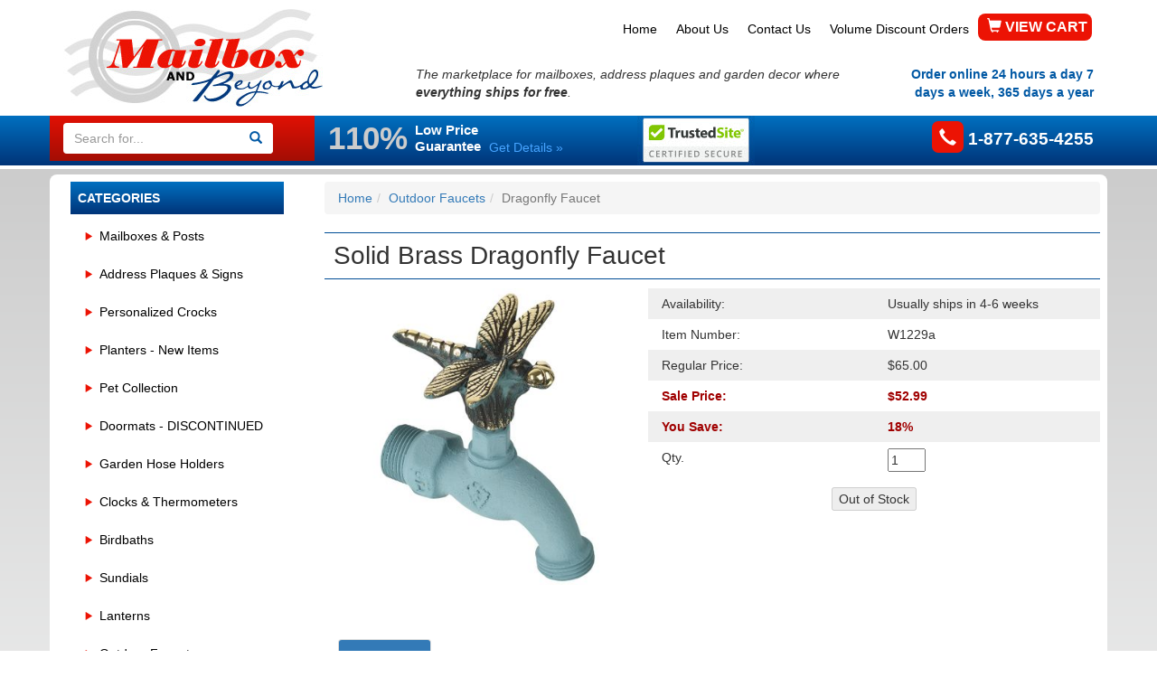

--- FILE ---
content_type: text/html
request_url: https://www.mailboxandbeyond.com/dragonflyfaucet.html
body_size: 6497
content:
<!DOCTYPE HTML><html><head>
<link rel="image_src" href="https://s.turbifycdn.com/aah/yhst-30287186959732/solid-brass-dragonfly-faucet-17.gif" />
<meta property="og:image" content="https://s.turbifycdn.com/aah/yhst-30287186959732/solid-brass-dragonfly-faucet-17.gif" />
<meta charset="utf-8">
<!--[if IE]>
<meta http-equiv="X-UA-Compatible" content="IE=Edge,chrome=1">
<![endif]-->
<meta name="viewport" content="width=device-width, initial-scale=1.0">
<meta name="language" content="English"> <title>Solid Brass Dragonfly Faucet by Whitehall Products</title><meta name="keywords" content="Solid Brass Dragonfly Faucet by Whitehall Products" /><meta name="Description" content="Dragonfly Faucet made from solid brass has quality and elegance. Mailbox And Beyond offers the best prices on all Whitehall Products and more." /><!-- Bootstrap Core CSS -->
<link href="https://maxcdn.bootstrapcdn.com/bootstrap/3.3.7/css/bootstrap.min.css" rel="stylesheet">

<!-- CSS Files -->
<link href="https://sep.turbifycdn.com/ty/cdn/yhst-30287186959732/style.css?t=1739930047&" rel="stylesheet">



 <script src="//ajax.aspnetcdn.com/ajax/modernizr/modernizr-2.8.3.js"></script>

<meta name="google-site-verification" content="i9GOM5uNM5BoLnnYr3JRY7CjLj7dheFs4_srOZshwx0" /></head><body topmargin="0" leftmargin="0" marginwidth="0" marginheight="0"><header> <div class="container-fluid wrapper"> <div class="container"> <div class="row"> <div class="col-sm-4 logo"><a href="index.html"><img src="https://sep.turbifycdn.com/ty/cdn/yhst-30287186959732/mbb_03.jpg?t=1739930047&" alt="Mailbox and Beyond" class="img-responsive"></a></div> <div class="col-sm-8 header-right"> <div class="row"> <div class="col-sm-12 top-nav"> <ul class="nav navbar-nav navbar-right"> <li class="hidden-xs"><a href="index.html">Home</a></li><li class="hidden-xs"><a href="info.html">About Us</a></li><li class="hidden-xs"><a href="contact.html">Contact Us</a></li><li class="hidden-xs"><a href="volume-discounts.html">Volume Discount Orders</a></li> <li class="cart"><a href="https://order.store.yahoo.net/yhst-30287186959732/cgi-bin/wg-order?yhst-30287186959732"><span class="glyphicon glyphicon-shopping-cart" aria-hidden="true"></span> VIEW CART</a></li> </ul> </div> </div> <div class="row head-right2"> <div class="col-sm-8 tagline hidden-xs"> The marketplace for mailboxes, address plaques and garden decor where <b>everything ships for free</b>. </div> <div class="col-sm-4 hours text-right"> Order online 24 hours a day
7 days a week, 365 days a year </div> </div> </div> </div> </div> </div> <div class="container-fluid bluebar"> <div class="container"> <div class="row"> <div class="col-sm-3 search"> <FORM action="nsearch.html" method="get" class="form-inline"> <INPUT type="hidden" value="yhst-30287186959732" name="catalog"> <div class="input-group"> <input class="form-control input-search" placeholder="Search for..." type="text" name="query"> <span class="input-group-btn"><button class="btn btn-in" type="submit"><span class="glyphicon glyphicon-search" aria-hidden="true"></span> </button></span> </div> </form> </div> <div class="col-sm-6 guarantee"> <span class="big110 pull-left">110%</span>

<span class="lowprice pull-left">Low Price Guarantee</span>

<a class="getdetails pull-left" href="guarantee.html">Get Details &raquo;</a>

<center><a href="https://www.scanalert.com/RatingVerify?ref=www.mailboxandbeyond.com" target="_blank" rel="nofollow"><img src="https://sep.turbifycdn.com/ty/cdn/yhst-30287186959732/trust.jpg"></a></center> </div> <div class="col-sm-3 h-phone"><span class="glyphicon glyphicon-earphone" aria-hidden="true"></span> 1-877-635-4255 </div> </div> </div> </div> </header> <div class="container-fluid grayfade"> <div class="container mainwhite"> <div class="row"> <div class="navbar navbar-default visible-xs" role="navigation"> <div class="navbar-header"> <button type="button" class="navbar-toggle" data-toggle="collapse" data-target=".navbar-ex1-collapse"> <span class="icon-bar"></span> <span class="icon-bar"></span> <span class="icon-bar"></span> </button> <a class="navbar-brand" href="#">Main Menu</a> </div> </div> <div class="nav-product col-sm-3"> <div class="collapse navbar-collapse navbar-ex1-collapse"> <div class="ln"> <div class="ln-head">Categories</div><ul class="nav nav-stacked"><li><a href="mailboxpage.html">Mailboxes & Posts</a></li><li><a href="addressplaques.html">Address Plaques & Signs</a></li><li><a href="personalized-crocks.html">Personalized Crocks </a></li><li><a href="planters.html">Planters - New Items </a></li><li><a href="whitehall-pet-collection.html">Pet Collection</a></li><li><a href="doormats.html">Doormats - DISCONTINUED </a></li><li><a href="gardenhoseholders.html">Garden Hose Holders</a></li><li><a href="minutes-degrees.html">Clocks & Thermometers</a></li><li><a href="birdbaths.html">Birdbaths</a></li><li><a href="sundials.html">Sundials</a></li><li><a href="lanterns.html">Lanterns</a></li><li><a href="faucets.html">Outdoor Faucets</a></li><li><a href="doorbells.html">Doorbells</a></li><li><a href="door-knockers.html">Door Knockers</a></li><li><a href="naturehooks.html">Nature Hooks</a></li></ul> </div> <div class="ln-bottom"> <a href="shipping.html">
<img src="https://sep.turbifycdn.com/ty/cdn/yhst-30287186959732/mbb_18.jpg?t=1739930047&" alt="Free Shipping" class="img-responsive"></a> </div> </div> </div> <div class="col-sm-9"> <div class="c4Bread"><ol class="breadcrumb"><li><a href="index.html" class="c4-breadcrumbs">Home</a></li><li><a href="faucets.html" class="c4-breadcrumbs">Outdoor Faucets</a></li><li class="active">Dragonfly Faucet</li></ol></div><div class=c4-name-item><h1>Solid Brass Dragonfly Faucet</h1></div><div class="row item-row item-page-top"><div class="col-md-5 col-sm-12 item-left"><a rel="lightbox[enlarge]" href="https://s.turbifycdn.com/aah/yhst-30287186959732/solid-brass-dragonfly-faucet-18.gif"><img src="https://s.turbifycdn.com/aah/yhst-30287186959732/solid-brass-dragonfly-faucet-19.gif" width="400" height="400" border="0" hspace="0" vspace="0" alt="Dragonfly Faucet" class="img-responsive" /><br clear="all" /><img src="https://s.turbifycdn.com/aah/yhst-30287186959732/dragonfly-faucet-22.gif" width="0" height="0" border="0" hspace="0" vspace="0" alt="Click to Enlarge" /></a><br clear="all" /></div><div class="col-md-7 col-sm-12 item-right"><form method="POST" action="https://order.store.turbify.net/yhst-30287186959732/cgi-bin/wg-order?yhst-30287186959732+dragonflyfaucet"><div class="ordertable"><div class="row order-row"><div class="col-sm-6 leftavail">Availability:</div><div class="col-sm-6 rightavail">Usually ships in 4-6 weeks</div></div><div class="row order-row"><div class="col-sm-6 leftcode">Item Number:</div><div class="col-sm-6 rightcode">W1229a</div></div><div class="row order-row"><div class="col-sm-6 leftprice">Regular Price:</div><div class="col-sm-6 rightprice">$65.00</div></div><div class="row order-row"><div class="col-sm-6 leftsale sale-price">Sale Price:</div><div class="col-sm-6 rightsale sale-price">$52.99</div></div><div class="row order-row"><div class="col-sm-6 leftsave sale-price">You Save:</div><div class="col-sm-6 rightsave sale-price"><span class=yousave>18%</span></div></div><div class="row order-row"><div class="col-sm-6 leftorder">Qty. </div><div class="col-sm-6 rightorder"><input name="vwquantity" type="text" value="1" maxlength="3" size="3" /></div></div><div class="row order-white"><div class="col-sm-12 orderbutton"><input type=submit value="Out of Stock" disabled></div></div><div class="row order-white"><div class="col-sm-12 social-share"><div id="social-share"><span class='st_sharethis_large'></span><span class='st_facebook_large'></span><span class='st_twitter_large'></span><span class='st_pinterest_large'></span><span class='st_email_large'></span></div>

</div></div></div><input type="hidden" name=".autodone" value="https://www.mailboxandbeyond.com/dragonflyfaucet.html" /></form></div></div><div class="row item-row"><div class="col-sm-12 item-desc"><div class="product-tab"><ul class="nav nav-tabs nav nav-pills"><li class="active"><a href="#description" data-toggle="tab">Description</a></li><li><a href="#description3" data-toggle="tab">Shipping</a></li><li><a href="#description5" data-toggle="tab">Related</a></li></ul><div class="tab-content"><div class="tab-pane fade in active" id="description">DISCONTINUED ITEM<br /><br />The Dragonfly Faucet is handcrafted in solid brass and finished with a polished verdigris patina.<br /><br />This faucet comes packaged in a unique  gift box, with installation instructions printed on the outside.<br /><br />The solid brass faucet makes a great housewarming gift, and really dresses up your outdoor spigot.<br /><br />These solid brass hose bibs give your garden the final touch and will last a lifetime!<br /><br />Handles are permanently attached to the hose bibb by pinning the handle stem of the faucet with a solid brass pin.<br /><br />Our Hose bibs are not just made out of "solid brass" they are made of brass that contains 82% copper. The high copper content provides long-term corrosion resistance assuring that our faucets last a lifetime.<br /><br /></div><div class="tab-pane fade" id="description3">Free Ground Shipping on every item, every day. No minimum purchase required and no other fees will be added. Items will be shipped by FedEx or UPS. See our shipping information page for more details.<br /><br /></div><div class="tab-pane fade" id="description5"><div class=related>&#9642;   <a href="bullfrogfaucet.html">Bullfrog Faucet</a><br />&#9642;   <a href="chickadeefaucet.html">Chickadee Faucet</a><br />&#9642;   <a href="cardinalfaucet.html">Cardinal Faucet</a><br />&#9642;   <a href="butterflyfaucet.html">Butterfly Faucet</a><br />&#9642;   <a href="turtlefaucet.html">Turtle Faucet</a><br />&#9642;   <a href="faucets.html">View all &raquo;</a></div></div></div></div></div></div><div class="row item-row"><div class="col-sm-12 cross-title">You May Also Like</div></div><div class="row item-row"><div class="col-sm-12 cross-sells"><div class="products clearfix"><div class="col-md-3 col-sm-6"><div class="thumbnail itembox"><div class="item-img"><a href="bullfrogfaucet.html"><img src="https://s.turbifycdn.com/aah/yhst-30287186959732/solid-brass-bullfrog-faucet-16.gif" width="175" height="175" border="0" hspace="0" vspace="0" alt="Bullfrog Faucet" class="img-responsive" /></a></div><div class="caption"><div class="item-name"><a href="bullfrogfaucet.html">Bullfrog Faucet</a></div></div></div></div><div class="col-md-3 col-sm-6"><div class="thumbnail itembox"><div class="item-img"><a href="chickadeefaucet.html"><img src="https://s.turbifycdn.com/aah/yhst-30287186959732/solid-brass-chickadee-faucet-16.gif" width="175" height="175" border="0" hspace="0" vspace="0" alt="Chickadee Faucet" class="img-responsive" /></a></div><div class="caption"><div class="item-name"><a href="chickadeefaucet.html">Chickadee Faucet</a></div></div></div></div><div class="col-md-3 col-sm-6"><div class="thumbnail itembox"><div class="item-img"><a href="cardinalfaucet.html"><img src="https://s.turbifycdn.com/aah/yhst-30287186959732/solid-brass-cardinal-faucet-20.gif" width="175" height="175" border="0" hspace="0" vspace="0" alt="Cardinal Faucet" class="img-responsive" /></a></div><div class="caption"><div class="item-name"><a href="cardinalfaucet.html">Cardinal Faucet</a></div></div></div></div><div class="col-md-3 col-sm-6"><div class="thumbnail itembox"><div class="item-img"><a href="butterflyfaucet.html"><img src="https://s.turbifycdn.com/aah/yhst-30287186959732/butterfly-faucet-37.gif" width="175" height="175" border="0" hspace="0" vspace="0" alt="Butterfly Faucet" class="img-responsive" /></a></div><div class="caption"><div class="item-name"><a href="butterflyfaucet.html">Butterfly Faucet</a></div></div></div></div></div></div></div><div class="row item-row"><div class="col-sm-12 cross-title">Recently Viewed</div></div><div class="row item-row"><div class="col-sm-12"><script languag="javascript">var cookieName = 'yhst-30287186959732Cookie';var priceText = "Regular Price:";var salePriceText = "Sale Price:";</script><script language="JavaScript" src="https://sep.turbifycdn.com/ty/cdn/yhst-30287186959732/c4-responsive-rv.js?t=1739930047&"></script><div class="products recent-viewed clearfix"><script language=javascript>writeCookie();</script></div><script language=javascript>setCookie('Dragonfly Faucet','dragonflyfaucet.html','https://s.turbifycdn.com/aah/yhst-30287186959732/solid-brass-dragonfly-faucet-20.gif','65.00','52.99');</script></div></div> </div> </div> </div> </div> <div class="bluebar container-fluid"> <div class="container"> <div class="row"> <div class="col-md-8 col-sm-12 badges"> <center><a href="https://www.scanalert.com/RatingVerify?ref=www.mailboxandbeyond.com" target="_blank" rel="nofollow"><img src="https://sep.turbifycdn.com/ty/cdn/yhst-30287186959732/trust.jpg"></a>

<img src="https://sep.turbifycdn.com/ty/cdn/yhst-30287186959732/privacy-guaranteed.jpg?t=1739930047&"></center> </div> <div class="col-md-4 col-sm-12 cc"><img alt="Credit Cards" src="https://sep.turbifycdn.com/ty/cdn/yhst-30287186959732/mbb_34.png?t=1739930047&" class="img-responsive"></div> </div> </div> </div> <footer> <div class="container"> <div class="row"> <div class="col-md-3 col-sm-6 footernav"> <h4> Information </h4> <ul> <li><a href="index.html">Home</a></li><li><a href="info.html">About Us</a></li> </ul> </div> <div class="col-md-3 col-sm-6 footernav"> <h4> Customer Service </h4> <ul> <li><a href="contact.html">Contact Us</a></li><li><a href="customer-service.html">Customer Service</a></li><li><a href="shipping.html">Shipping Info</a></li> </ul> </div> <div class="col-md-3 col-sm-6 footernav"> <h4> Policies </h4> <ul> <li><a href="privacypolicy.html">Privacy Policy</a></li><li><a href="ind.html">Site Map</a></li> </ul> </div> <div class="col-md-3 col-sm-6 footernav"> <h4> Let Us Help You </h4> <ul> <li><a href="volume-discounts.html">Volume Discount Orders</a></li><li><a href="guarantee.html">110% Low Price Guarantee</a></li><li><a href="gift-certificates.html">Gift Certificates</a></li> </ul> </div> </div> <div class="row"> <div class="col-sm-12 footer2"> <h2>Dragonfly Faucet</h2><div class=copyright>Copyright 2004-2025 Mailbox And Beyond.com. All rights reserved.	
</div><div class=c4>Ecommerce Design by 1Choice4YourStore</a></div> </div> </div> </div> </footer> <script type="text/javascript" id="yfc_loader" src="https://turbifycdn.com/store/migration/loader-min-1.0.34.js?q=yhst-30287186959732&ts=1739930046&p=1&h=order.store.turbify.net"></script><script src="https://ajax.googleapis.com/ajax/libs/jquery/1.11.3/jquery.min.js"></script>
<script src="https://maxcdn.bootstrapcdn.com/bootstrap/3.3.7/js/bootstrap.min.js"></script>
<link href="https://sep.turbifycdn.com/ty/cdn/yhst-30287186959732/lightbox.css?t=1739930047&" rel="stylesheet" />

<script src="https://sep.turbifycdn.com/ty/cdn/yhst-30287186959732/lightbox-2.6.min.js?t=1739930047&"></script>


<script type="text/javascript">var switchTo5x=true;</script><script type="text/javascript" src="//w.sharethis.com/button/buttons.js"></script><script type="text/javascript">stLight.options({publisher: "319562a5-1faa-49c0-8005-b2496299b4f2"});</script>
</body>
<!-- Google tag (gtag.js) -->  <script async src='https://www.googletagmanager.com/gtag/js?id=UA-608454-1'></script><script> window.dataLayer = window.dataLayer || [];  function gtag(){dataLayer.push(arguments);}  gtag('js', new Date());  gtag('config', 'UA-608454-1');</script><script> var YStore = window.YStore || {}; var GA_GLOBALS = window.GA_GLOBALS || {}; var GA_CLIENT_ID; try { YStore.GA = (function() { var isSearchPage = (typeof(window.location) === 'object' && typeof(window.location.href) === 'string' && window.location.href.indexOf('nsearch') !== -1); var isProductPage = (typeof(PAGE_ATTRS) === 'object' && PAGE_ATTRS.isOrderable === '1' && typeof(PAGE_ATTRS.name) === 'string'); function initGA() { } function setProductPageView() { PAGE_ATTRS.category = PAGE_ATTRS.catNamePath.replace(/ > /g, '/'); PAGE_ATTRS.category = PAGE_ATTRS.category.replace(/>/g, '/'); gtag('event', 'view_item', { currency: 'USD', value: parseFloat(PAGE_ATTRS.salePrice), items: [{ item_name: PAGE_ATTRS.name, item_category: PAGE_ATTRS.category, item_brand: PAGE_ATTRS.brand, price: parseFloat(PAGE_ATTRS.salePrice) }] }); } function defaultTrackAddToCart() { var all_forms = document.forms; document.addEventListener('DOMContentLoaded', event => { for (var i = 0; i < all_forms.length; i += 1) { if (typeof storeCheckoutDomain != 'undefined' && storeCheckoutDomain != 'order.store.turbify.net') { all_forms[i].addEventListener('submit', function(e) { if (typeof(GA_GLOBALS.dont_track_add_to_cart) !== 'undefined' && GA_GLOBALS.dont_track_add_to_cart === true) { return; } e = e || window.event; var target = e.target || e.srcElement; if (typeof(target) === 'object' && typeof(target.id) === 'string' && target.id.indexOf('yfc') === -1 && e.defaultPrevented === true) { return } e.preventDefault(); vwqnty = 1; if( typeof(target.vwquantity) !== 'undefined' ) { vwqnty = target.vwquantity.value; } if( vwqnty > 0 ) { gtag('event', 'add_to_cart', { value: parseFloat(PAGE_ATTRS.salePrice), currency: 'USD', items: [{ item_name: PAGE_ATTRS.name, item_category: PAGE_ATTRS.category, item_brand: PAGE_ATTRS.brand, price: parseFloat(PAGE_ATTRS.salePrice), quantity: e.target.vwquantity.value }] }); if (typeof(target) === 'object' && typeof(target.id) === 'string' && target.id.indexOf('yfc') != -1) { return; } if (typeof(target) === 'object') { target.submit(); } } }) } } }); } return { startPageTracking: function() { initGA(); if (isProductPage) { setProductPageView(); if (typeof(GA_GLOBALS.dont_track_add_to_cart) === 'undefined' || GA_GLOBALS.dont_track_add_to_cart !== true) { defaultTrackAddToCart() } } }, trackAddToCart: function(itemsList, callback) { itemsList = itemsList || []; if (itemsList.length === 0 && typeof(PAGE_ATTRS) === 'object') { if (typeof(PAGE_ATTRS.catNamePath) !== 'undefined') { PAGE_ATTRS.category = PAGE_ATTRS.catNamePath.replace(/ > /g, '/'); PAGE_ATTRS.category = PAGE_ATTRS.category.replace(/>/g, '/') } itemsList.push(PAGE_ATTRS) } if (itemsList.length === 0) { return; } var ga_cartItems = []; var orderTotal = 0; for (var i = 0; i < itemsList.length; i += 1) { var itemObj = itemsList[i]; var gaItemObj = {}; if (typeof(itemObj.id) !== 'undefined') { gaItemObj.id = itemObj.id } if (typeof(itemObj.name) !== 'undefined') { gaItemObj.name = itemObj.name } if (typeof(itemObj.category) !== 'undefined') { gaItemObj.category = itemObj.category } if (typeof(itemObj.brand) !== 'undefined') { gaItemObj.brand = itemObj.brand } if (typeof(itemObj.salePrice) !== 'undefined') { gaItemObj.price = itemObj.salePrice } if (typeof(itemObj.quantity) !== 'undefined') { gaItemObj.quantity = itemObj.quantity } ga_cartItems.push(gaItemObj); orderTotal += parseFloat(itemObj.salePrice) * itemObj.quantity; } gtag('event', 'add_to_cart', { value: orderTotal, currency: 'USD', items: ga_cartItems }); } } })(); YStore.GA.startPageTracking() } catch (e) { if (typeof(window.console) === 'object' && typeof(window.console.log) === 'function') { console.log('Error occurred while executing Google Analytics:'); console.log(e) } } </script> <script type="text/javascript">
csell_env = 'ue1';
 var storeCheckoutDomain = 'order.store.turbify.net';
</script>

<script type="text/javascript">
  function toOSTN(node){
    if(node.hasAttributes()){
      for (const attr of node.attributes) {
        node.setAttribute(attr.name,attr.value.replace(/(us-dc1-order|us-dc2-order|order)\.(store|stores)\.([a-z0-9-]+)\.(net|com)/g, storeCheckoutDomain));
      }
    }
  };
  document.addEventListener('readystatechange', event => {
  if(typeof storeCheckoutDomain != 'undefined' && storeCheckoutDomain != "order.store.turbify.net"){
    if (event.target.readyState === "interactive") {
      fromOSYN = document.getElementsByTagName('form');
        for (let i = 0; i < fromOSYN.length; i++) {
          toOSTN(fromOSYN[i]);
        }
      }
    }
  });
</script>
<script type="text/javascript">
// Begin Store Generated Code
 </script> <script type="text/javascript" src="https://s.turbifycdn.com/lq/ult/ylc_1.9.js" ></script> <script type="text/javascript" src="https://s.turbifycdn.com/ae/lib/smbiz/store/csell/beacon-a9518fc6e4.js" >
</script>
<script type="text/javascript">
// Begin Store Generated Code
 csell_page_data = {}; csell_page_rec_data = []; ts='TOK_STORE_ID';
</script>
<script type="text/javascript">
// Begin Store Generated Code
function csell_GLOBAL_INIT_TAG() { var csell_token_map = {}; csell_token_map['TOK_SPACEID'] = '2022276099'; csell_token_map['TOK_URL'] = ''; csell_token_map['TOK_STORE_ID'] = 'yhst-30287186959732'; csell_token_map['TOK_ITEM_ID_LIST'] = 'dragonflyfaucet'; csell_token_map['TOK_ORDER_HOST'] = 'order.store.turbify.net'; csell_token_map['TOK_BEACON_TYPE'] = 'prod'; csell_token_map['TOK_RAND_KEY'] = 't'; csell_token_map['TOK_IS_ORDERABLE'] = '1';  c = csell_page_data; var x = (typeof storeCheckoutDomain == 'string')?storeCheckoutDomain:'order.store.turbify.net'; var t = csell_token_map; c['s'] = t['TOK_SPACEID']; c['url'] = t['TOK_URL']; c['si'] = t[ts]; c['ii'] = t['TOK_ITEM_ID_LIST']; c['bt'] = t['TOK_BEACON_TYPE']; c['rnd'] = t['TOK_RAND_KEY']; c['io'] = t['TOK_IS_ORDERABLE']; YStore.addItemUrl = 'http%s://'+x+'/'+t[ts]+'/ymix/MetaController.html?eventName.addEvent&cartDS.shoppingcart_ROW0_m_orderItemVector_ROW0_m_itemId=%s&cartDS.shoppingcart_ROW0_m_orderItemVector_ROW0_m_quantity=1&ysco_key_cs_item=1&sectionId=ysco.cart&ysco_key_store_id='+t[ts]; } 
</script>
<script type="text/javascript">
// Begin Store Generated Code
function csell_REC_VIEW_TAG() {  var env = (typeof csell_env == 'string')?csell_env:'prod'; var p = csell_page_data; var a = '/sid='+p['si']+'/io='+p['io']+'/ii='+p['ii']+'/bt='+p['bt']+'-view'+'/en='+env; var r=Math.random(); YStore.CrossSellBeacon.renderBeaconWithRecData(p['url']+'/p/s='+p['s']+'/'+p['rnd']+'='+r+a); } 
</script>
<script type="text/javascript">
// Begin Store Generated Code
var csell_token_map = {}; csell_token_map['TOK_PAGE'] = 'p'; csell_token_map['TOK_CURR_SYM'] = '$'; csell_token_map['TOK_WS_URL'] = 'https://yhst-30287186959732.csell.store.turbify.net/cs/recommend?itemids=dragonflyfaucet&location=p'; csell_token_map['TOK_SHOW_CS_RECS'] = 'true';  var t = csell_token_map; csell_GLOBAL_INIT_TAG(); YStore.page = t['TOK_PAGE']; YStore.currencySymbol = t['TOK_CURR_SYM']; YStore.crossSellUrl = t['TOK_WS_URL']; YStore.showCSRecs = t['TOK_SHOW_CS_RECS']; </script> <script type="text/javascript" src="https://s.turbifycdn.com/ae/store/secure/recs-1.3.2.2.js" ></script> <script type="text/javascript" >
</script>
</html>
<!-- html106.prod.store.e1a.lumsb.com Tue Jan 20 18:38:01 PST 2026 -->


--- FILE ---
content_type: text/css;charset=utf-8
request_url: https://sep.turbifycdn.com/ty/cdn/yhst-30287186959732/style.css?t=1739930047&
body_size: 2224
content:
body {
	font-family:Arial;
}
h1 {
	font-size:28px;
	border-top:1px solid #004D96;
	border-bottom:1px solid #004D96;
	padding: 10px;
}
h2 {
	font-size:18px;
}

h3 { color: #0058A4; font-weight: bold; text-transform: uppercase; clear: both;}
.logo {margin: 10px 0 10px 0;}

.nav.navbar-nav > li > a {
    padding: 7px 10px;
    border-left: 1px solid #fff;
    color: #000;
}

.nav.navbar-nav > li:first-child a,
.nav.navbar-nav > li:last-child a {
    border-left: none;
}

.nav.navbar-nav > li:last-child a {
	border-radius: 8px; color: #fff;
	font-weight: bolder;
	font-size: 16px;
	text-decoration: none;
	background-color: #EC1304;
	padding-top: 5px;
	padding-right: 5px;
	padding-bottom: 5px;
	padding-left: 10px;
}
.cart > a:hover {background-color: #0058A4; color: #fff;}

.top-nav {
    padding-top: 15px;
}
.head-right2 {
    margin-top: 23px;
}
.navbar-right {
    margin-right: 2px;
}
.tagline {
    font-style: italic;
}

.hours {
	font-weight: bold; 
	color: #0058A4;
} 

.h-phone {
    color: #fff;
    font-size: 19px;
    font-weight: bold;
    padding-top: 3px;
    text-align: right;
    text-transform: uppercase;
}
.glyphicon.glyphicon-earphone {
    background: #ec1304 none repeat scroll 0 0;
    border-radius: 7px;
    margin-top: 2px;
    padding: 8px;
}
.big110 {
	color: #ccc; 
	font-size: 35px; 
	font-weight: bold;
}
.lowprice {
	color: #fff; 
	display: block; 
	font-size: 15px; 
	padding: 7px 0 0 8px; 
	font-weight: bold; 
	width: 90px; 
	line-height: 18px;
}
.getdetails {
	color: #46a4ff; 
	padding-top: 25px;
}
.input-group-btn  {background-color: #fff;  border-right: none; border-top-right-radius: 4px; border-bottom-right-radius: 4px;}
.btn-in {background-color: #fff; border-right: none; border-top-right-radius: 4px; border-top-left-radius: 4px; color: #0058A4;  }
.form-control {border: none; border-top-right-radius: none; box-shadow: none; -webkit-box-shadow: none;}
.bluebar {
    background: -webkit-linear-gradient(90deg, #003478 0%, #0070c0 100%);
    background: -moz-linear-gradient(90deg, #003478 0%, #0070c0 100%);
    background: -o-linear-gradient(90deg, #003478 0%, #0070c0 100%);
    background: -ms-linear-gradient(90deg, #003478 0%, #0070c0 100%);
    background: linear-gradient(0deg, #003478 0%, #0070c0 100%);
    border-color: #003478;
    margin-bottom: 4px;
}
.search {/* Permalink - use to edit and share this gradient: http://colorzilla.com/gradient-editor/#e11105+0,a30d04+100 */
background: #e11105; /* Old browsers */
background: -moz-linear-gradient(top,  #e11105 0%, #a30d04 100%); /* FF3.6-15 */
background: -webkit-linear-gradient(top,  #e11105 0%,#a30d04 100%); /* Chrome10-25,Safari5.1-6 */
background: linear-gradient(to bottom,  #e11105 0%,#a30d04 100%); /* W3C, IE10+, FF16+, Chrome26+, Opera12+, Safari7+ */
filter: progid:DXImageTransform.Microsoft.gradient( startColorstr='#e11105', endColorstr='#a30d04',GradientType=0 ); /* IE6-9 */ 
}
.search {
    padding-bottom: 8px;
    padding-top: 8px;
}
.form-inline .input-group {
    display: inline-table;
    vertical-align: middle;
}
.grayfade {/* Permalink - use to edit and share this gradient: http://colorzilla.com/gradient-editor/#cccccc+0,feffff+73 */
background: #cccccc; /* Old browsers */
background: -moz-linear-gradient(top,  #cccccc 0%, #feffff 73%); /* FF3.6-15 */
background: -webkit-linear-gradient(top,  #cccccc 0%,#feffff 73%); /* Chrome10-25,Safari5.1-6 */
background: linear-gradient(to bottom,  #cccccc 0%,#feffff 73%); /* W3C, IE10+, FF16+, Chrome26+, Opera12+, Safari7+ */
filter: progid:DXImageTransform.Microsoft.gradient( startColorstr='#cccccc', endColorstr='#feffff',GradientType=0 ); /* IE6-9 */ padding-top: 6px;
}
.mainwhite {border-radius: 8px; padding: 8px; background: #fff;}

.ln-head {
    background: -webkit-linear-gradient(90deg, #003478 0%, #0070c0 100%);
    background: -moz-linear-gradient(90deg, #003478 0%, #0070c0 100%);
    background: -o-linear-gradient(90deg, #003478 0%, #0070c0 100%);
    background: -ms-linear-gradient(90deg, #003478 0%, #0070c0 100%);
    background: linear-gradient(0deg, #003478 0%, #0070c0 100%);
    border-color: #003478;
    margin-bottom: 4px; padding: 8px;   
    color: #fff;
    font-weight: bold;
    text-transform: uppercase;
	
}

.ln a {color: #000; }
.ln a:before { content:"\e072"; font-family: 'Glyphicons Halflings'; font-size: 10px; margin-right: 7px; color:  #EC1304; text-decoration: none;  }

.subnav {
    list-style-type: none;
    margin: 0;
    padding: 0 0 0 30px;
}

.ln-bottom {
    margin-top: 20px;
}
.c4-info-text {
	display: block;
	padding: 5px;
}

.section-page-top {
	display: block;
}

.section-text img {
	float: left;
	margin: 5px 10px 5px 0;
}

.section-text {
	float: left;
	text-align: left;
}
.itembox {
    border: 1px solid #eee;
    margin: 0;
    min-height: 285px;
    padding: 10px;
}
.itembox .item-img {
    min-height: 155px;
}
.itembox .item-name a {
	font-weight:bold;
}

.products .col-sm-6 {
    padding: 5px;
    text-align: center;
}
.rv-box {
    float: left;
    margin: 0 5px;
    width: 23%;
}
.badges {
    color: #fff;
}
.footernav h4 {
    padding-bottom: 5px;
    text-transform: uppercase;
    font-weight: bold;
    color:  #EC1304;
}

.footernav ul {
    padding: 0;
}

.footernav ul li {
    list-style: none;
}

.footernav ul li a {
    color: #2a2a2a;
    font-size: 14px;
}
.footer2 {
	clear: both;
	text-align: center;
	font-size: 11px;
}

.copyright-box {
	text-align: right;
}

.copyright {
	font-size: 10px;
}

.c4, .c4 a {
	font-weight: normal;
	font-size: 10px;
	color: #AEAEAE;
	text-decoration: none;
}
	

.inset-img {
    float: left;
    margin: 20px;
    display:block;
}	

.order-row:nth-of-type(odd) {
	background:#efefef;
	display:block;
	clear:both;
}

.order-row div {
	padding-top:7px;
	padding-bottom:7px;
}

.rightoption select {
    width: 180px;
    margin: 5px 0 0;
}
.orderbutton {
    clear: both;
	text-align: center;
	margin: 0 auto;
	padding:10px 0;
}
#social-share {
    margin-top: 10px;
    text-align: center;
}
.sale-price, .sale-price-bold {
	color: #A00000;
	font-weight: bold;
	font-size: 14px; 
}

.item-row {
	margin: 0 0 20px;
}

.cross-title {
	color:#004D96;
	text-transform:uppercase;
	font-size:20px;
	border-bottom:1px solid #004D96;
	padding: 10px;
}
.carousel {
    margin-bottom: 20px;
}
.item img {
    margin: 0 auto;
}
.featured-cats > .col-sm-6 > .thumbnail {
    border: medium none;
}
.featured-cats > .col-sm-6 > .thumbnail a {
    color: #000;
    font-weight: bold;
}
.featured-cats > .col-sm-6 > .thumbnail > .caption a:before { content:"\e072"; font-family: 'Glyphicons Halflings'; font-size: 10px; margin-right: 7px; color:  #EC1304; text-decoration: none;  }
.getdetails:hover {
    color: #fff;
}
.sitemap-1:before { content:"\e072"; font-family: 'Glyphicons Halflings'; font-size: 10px; margin-right: 7px; color:  #EC1304; text-decoration: none;  }
.sitemap-1 {
    color: black;
    display: block;
    font-size: 20px;
    padding: 10px 0 0;
}
.sitemap-2 {
    display: block;
    font-size: 17px;
    font-weight: bold;
    padding: 0 0 0 15px;
}
.sitemap-3 {
    display: block;
    padding: 0 0 0 25px;
}

.tab-content {
    margin: 10px 0;
}
  /* Column clear fix */
  .col-sm-1:nth-child(12n+1),
  .col-sm-2:nth-child(6n+1),
  .col-sm-3:nth-child(4n+1),
  .col-sm-4:nth-child(3n+1),
  .col-sm-6:nth-child(2n+1){
    clear: none;
  }
  .col-md-1:nth-child(12n+1),
  .col-md-2:nth-child(6n+1),
  .col-md-3:nth-child(4n+1),
  .col-md-4:nth-child(3n+1),
  .col-md-6:nth-child(2n+1){
    clear: left;
  }

@media (max-width: 1200px) {

}


@media (max-width: 992px) {

  /* Column clear fix */
  .col-md-1:nth-child(12n+1),
  .col-md-2:nth-child(6n+1),
  .col-md-3:nth-child(4n+1),
  .col-md-4:nth-child(3n+1),
  .col-md-6:nth-child(2n+1){
    clear: none;
  }
  .col-sm-1:nth-child(12n+1),
  .col-sm-2:nth-child(6n+1),
  .col-sm-3:nth-child(4n+1),
  .col-sm-4:nth-child(3n+1),
  .col-sm-6:nth-child(2n+1){
    clear: left;
  }
  .rv-box {
    float: left;
    margin: 0 5px 10px;
    width: 48%;
}
.rv-box {
    float: left;
    margin: 0 5px 10px;
    width: 48%;
}
.h-phone {
   font-size: 16px;
}
.glyphicon.glyphicon-earphone {
    padding: 6px;
}
.big110 {

    font-size: 31px;
    }
}


@media (max-width: 769px) {
.top-nav {
    padding-top: 0;
}
.cart {
    text-align: center;
}
.head-right2 {
    margin-top: 0;
}
.getdetails {
    margin-left: 10px;
    padding-top: 7px;
}
.lowprice {
    padding: 8px 0 0 8px;
    width: auto;
}
.big110 {
    font-size: 20px;
}
.hours {
    text-align: center;
}
.h-phone {
    text-align: center;
}
.navbar {
    margin-left: 8px;
    margin-right: 8px;
}
.navbar-header {
    background: none repeat scroll 0 0 #0058a4;
}
.navbar-default .navbar-brand {
    color: #fff;
}
.navbar-default .navbar-toggle .icon-bar {
    background-color: #fff;
}
.rv-box {
    width: 99%;
}

}


@media (max-width:360px) {
#ys_pageBody {width: 95%;}
.container {padding-left: 5px;padding-right: 5px;}
}


@media (max-width:320px) {

}





